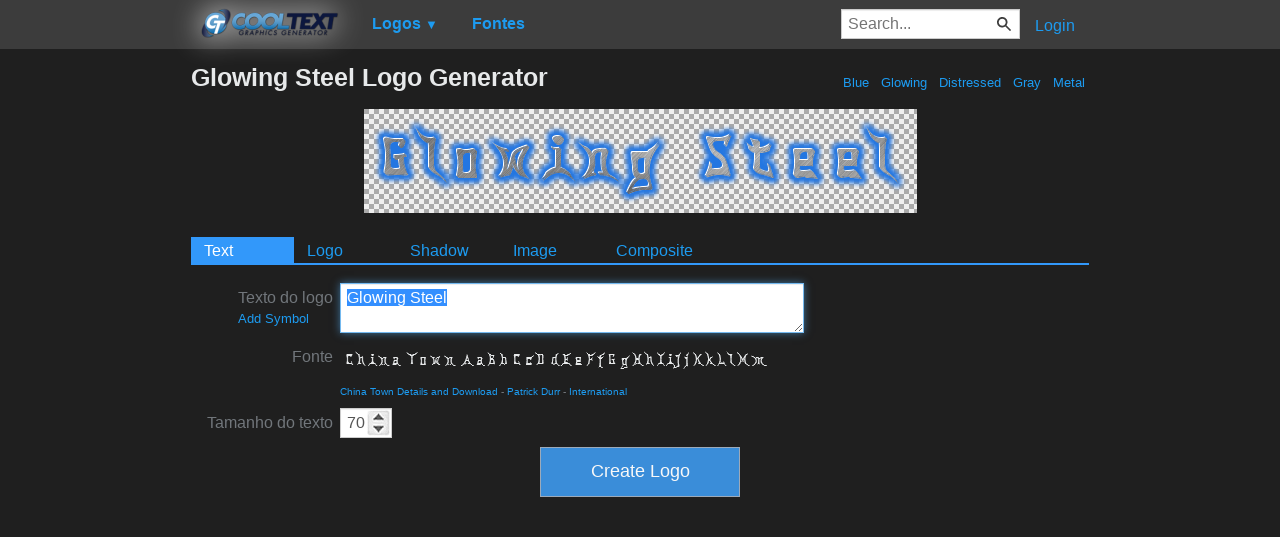

--- FILE ---
content_type: text/html; charset=utf-8
request_url: https://www.google.com/recaptcha/api2/aframe
body_size: 268
content:
<!DOCTYPE HTML><html><head><meta http-equiv="content-type" content="text/html; charset=UTF-8"></head><body><script nonce="MTObZdRs3CH9QGuKReSAIA">/** Anti-fraud and anti-abuse applications only. See google.com/recaptcha */ try{var clients={'sodar':'https://pagead2.googlesyndication.com/pagead/sodar?'};window.addEventListener("message",function(a){try{if(a.source===window.parent){var b=JSON.parse(a.data);var c=clients[b['id']];if(c){var d=document.createElement('img');d.src=c+b['params']+'&rc='+(localStorage.getItem("rc::a")?sessionStorage.getItem("rc::b"):"");window.document.body.appendChild(d);sessionStorage.setItem("rc::e",parseInt(sessionStorage.getItem("rc::e")||0)+1);localStorage.setItem("rc::h",'1769023200052');}}}catch(b){}});window.parent.postMessage("_grecaptcha_ready", "*");}catch(b){}</script></body></html>